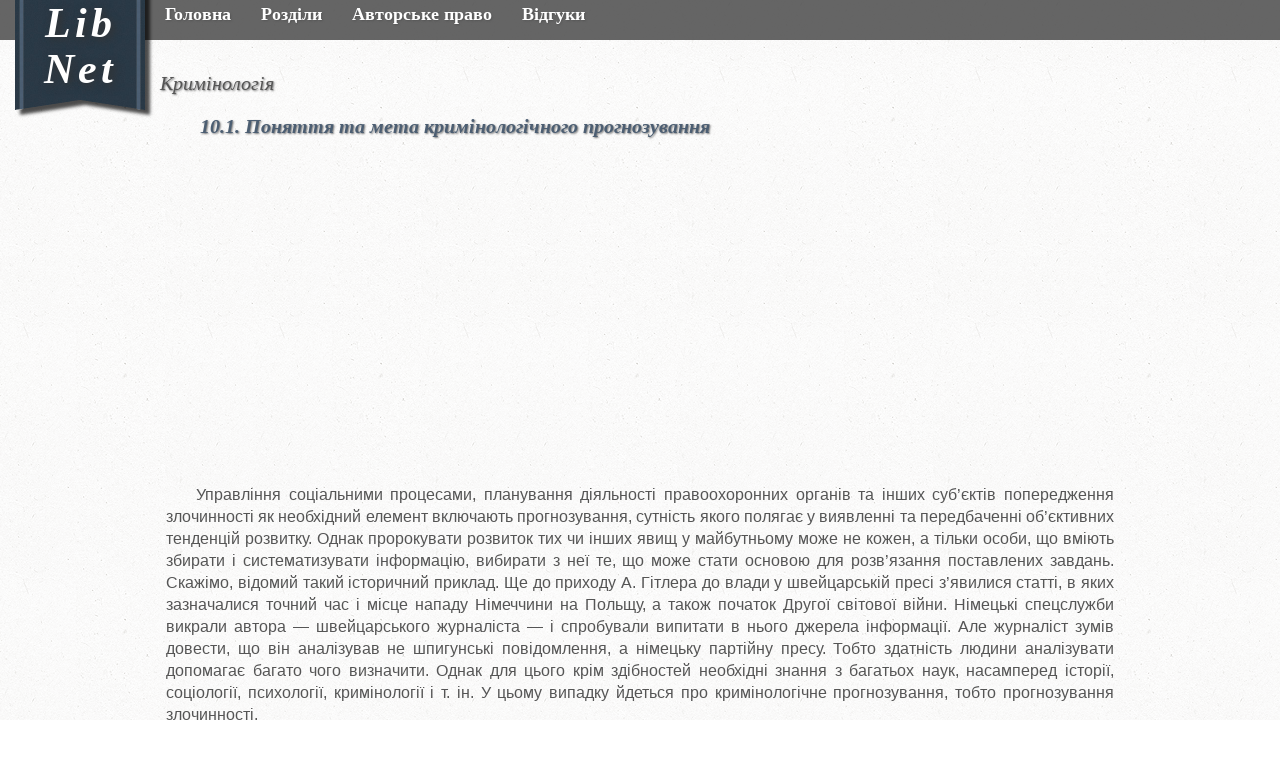

--- FILE ---
content_type: text/html; charset=UTF-8
request_url: http://lib-net.com/content/9284_Ponyattya_ta_meta_kriminologichnogo_prognozyvannya.html
body_size: 13268
content:
<!DOCTYPE html>
<html lang="ru">
<head>
<meta http-equiv="content-type" content="text/html; charset=utf-8"/>
<meta name="viewport" content="width=device-width, initial-scale=1">
<link rel="shortcut icon" href="/img/favicon.png"  type="image/x-icon"/>
<link href="/style.css" rel="stylesheet" type="text/css"/>
<title>10.1.	Поняття та мета кримінологічного прогнозування / Lib-Net.com</title>
<meta name="description" content="10.1.	Поняття та мета кримінологічного прогнозування" />
<meta name="keywords" content="злочинності дані прогнозування результати стан вибіркових тенденцій досліджень попередніх характеризують років статистичні стану інших" />
<meta name="google-site-verification" content="wsTkoakJoy_0WozjlcK7bk2E7W-a7-LrjxcuaqQAvuM" />
<script type="text/javascript" src="/js/jquery-1.7.min.js"></script>
<script type="text/javascript" src="/js/custom.js"></script>
<!-- Global site tag (gtag.js) - Google Analytics -->
<script async src="https://www.googletagmanager.com/gtag/js?id=UA-43289545-2"></script>
<script async src="//pagead2.googlesyndication.com/pagead/js/adsbygoogle.js"></script>
<script>
  window.dataLayer = window.dataLayer || [];
  function gtag(){dataLayer.push(arguments);}
  gtag('js', new Date());

  gtag('config', 'UA-43289545-2');
</script>

</head>
<body>
<div id = "topBlock">
	
	<div id = "topNavigation">
	<div id = "logo"><a href = "/">Lib<br/>Net</a></div>
		<ul>
			<li><a href = "/">Головна</a></li>
			<li><a href='/sections.html'>Розділи</a></li>
			<li><a href='/copyright.html'>Авторське право</a></li>
			<li><a href='/feedback.html'>Відгуки</a></li>
		</ul>
	</div>
	
</div>

<div id = "mainBlock">


	
	

	<div id = "content">
	<div id="contentPageTop">
		<h1><a href="/book/100_Kriminologiya.html">Кримінологія</a></h1>
		<h2>10.1.	Поняття та мета кримінологічного прогнозування</h2>
	</div>
	
	<div id="contentText">
	<div id="bannerCenter">
		<!-- libNetBoxTop -->
		<ins class="adsbygoogle"
			 style="display:block"
			 data-ad-client="ca-pub-1560105035714619"
			 data-ad-slot="9741125373"
			 data-ad-format="auto"></ins>
		<script>
			 (adsbygoogle = window.adsbygoogle || []).push({});
		</script>
	</div>
	<p >Управління соціальними процесами, планування діяльності правоохоронних органів та інших суб&rsquo;єктів попередження злочинності як необхідний елемент включають прогнозування, сутність якого полягає у виявленні та передбаченні об&rsquo;єктивних тенденцій розвитку. Однак пророкувати розвиток тих чи інших явищ у майбутньому може не кожен, а тільки особи, що вміють збирати і систематизувати інформацію, вибирати з неї те, що може стати основою для розв&rsquo;язання поставлених завдань. Скажімо, відомий такий історичний приклад. Ще до приходу А. Гітлера до влади у швейцарській пресі з&rsquo;явилися статті, в яких зазначалися точний час і місце нападу Німеччини на Польщу, а також початок Другої світової війни. Німецькі спецслужби викрали автора &mdash; швейцарського журналіста &mdash; і спробували випитати в нього джерела інформації. Але журналіст зумів довести, що він аналізував не шпигунські повідомлення, а німецьку партійну пресу. Тобто здатність людини аналізувати допомагає багато чого визначити. Однак для цього крім здібностей необхідні знання з багатьох наук, насамперед історії, соціології, психології, кримінології і т. ін. У цьому випадку йдеться про кримінологічне прогнозування, тобто прогнозування злочинності.</p>
<p >Аналізуючи будь-яке суспільне явище, у тому числі кримінологічне, в процесі його розвитку, у ньому завжди можна знайти залишки минулого, основи сьогодення і зачатки майбутнього. Злочинність як окреме діяння, трансформація соціально поблажливої поведінки в суспільно небезпечну формується сьогодні, має глибокі корені в минулому і визначає (певною мірою) можливе майбутнє. Необхідно навчитися відбирати передбачувані варіанти майбутнього, що закономірно випливають із минулого і сьогодення та погоджуються з майбутнім. Це непросто, але у певних межах і на відповідному рівні теоретичної підготовки та практичного досвіду можливо.</p>
<p >Кримінологічний прогноз (передбачення, пророкування) &mdash; це ймовірне, науково обґрунтоване судження про майбутній стан злочинності, її детермінанти і можливості впливу на неї у певний період.</p>
<p >Сам процес одержання, оброблення й аналізу необхідної для прогнозу інформації називають прогнозуванням.</p>
<p >У кримінологічному прогнозуванні слід використовувати:</p>
<p >а) статистичні дані та результати вибіркових досліджень не менше ніж за 10 попередніх років, що характеризують стан і тенденції соціальних процесів, стійко й інтенсивно впливають на злочинність: демографічні, економічні, політичні, соціально-психологічні, організаційно-управлінські тощо; б) дані щодо зміни стану і тенденцій цих процесів на прогнозований період; в) статистичні дані та результати вибіркових досліджень, що характеризують не менше ніж за 10 попередніх років стан і тенденції &ldquo;фонових явищ&rdquo; злочинності; г) статистичні дані і результати вибіркових досліджень, що характеризують не менш ніж за 10 попередніх років стан і динаміку злочинності в цілому і за видами, за контингентом злочинців, територіальним поділом, об&rsquo;єктами зазіхання, мотивацією і способами тощо; д) статистичні дані та результати вибіркових досліджень, що характеризують обсяг, структуру, результати, тенденції практики вжиття заходів профілактики і кримінально-правових заходів за той самий період; е) дані щодо передбачуваних на прогнозований період змін у правовому регулюванні, організації та ресурсному забезпеченні боротьби зі злочинністю, їх вплив на стан злочинності, що відбулися за 10 попередніх років; є) дані щодо стану та тенденцій громадської думки на момент підготовки прогнозу про зіставлення даних за один &mdash; три попередні роки; ж) дані щодо нових видів злочинів, форм і способів злочинних дій; з) дані щодо злочинів, які мають міжрегіональний характер; и) інформацію щодо стану та прогнозів злочинності, боротьби з нею в суміжних регіонах і державах.</p>
<p >Мета кримінологічного прогнозування &mdash; визначення умов (соціальних явищ, процесів, спрямованості кримінальної політики і т. ін.), за яких стали б можливими позитивні зміни стану злочинності. Водночас кримінологічне прогнозування дає змогу вчасно нейтралізувати чи послабити дії низки криміногенних детермінант, вжити найбільш ефективні профілактичні чи інші заходи впливу на злочинність з урахуванням можливої небезпеки її наслідків у майбутньому (своєрідне &ldquo;попередження&rdquo;).</p>
<p >Від кримінологічного прогнозування не слід очікувати точних даних про кількість можливих злочинів, детальної характеристики передбачуваного діяння конкретної особи, точних строків криміналізації чи декриміналізації діянь. Мета кримінологічного прогнозування полягає не в одержанні точних кількісних й інших показників, а у виявленні можливих тенденцій і закономірностей розвитку злочинності, поведінки конкретних осіб чи настання інших кримінологічних процесів.</p>
<p >Прогнози злочинності головним чином відповідають на питання, як можуть змінюватися її показники залежно від передбачуваних змін усієї сукупності причин і умов, що в основному її визначають.</p>
	<div id = "bottomBanner" class = "google_ads">
	<!-- libNetBottom -->
	<ins class="adsbygoogle"
		 style="display:block"
		 data-ad-client="ca-pub-1560105035714619"
		 data-ad-slot="2390494174"
		 data-ad-format="auto"></ins>
	<script>
		 (adsbygoogle = window.adsbygoogle || []).push({});
	</script>
	</div>
	
	</div><div class = "clear"></div></div>
</div>

<div id="footer">
	<div id = "year">&copy; 2012 - 2026 </div>
	<div id = "counter">
		<noindex>
			<!-- hit.ua -->
			<a href='http://hit.ua/?x=37574' target='_blank'>
			<script language="javascript" type="text/javascript"><!--
			Cd=document;Cr="&"+Math.random();Cp="&s=1";
			Cd.cookie="b=b";if(Cd.cookie)Cp+="&c=1";
			Cp+="&t="+(new Date()).getTimezoneOffset();
			if(self!=top)Cp+="&f=1";
			//--></script>
			<script language="javascript1.1" type="text/javascript"><!--
			if(navigator.javaEnabled())Cp+="&j=1";
			//--></script>
			<script language="javascript1.2" type="text/javascript"><!--
			if(typeof(screen)!='undefined')Cp+="&w="+screen.width+"&h="+
			screen.height+"&d="+(screen.colorDepth?screen.colorDepth:screen.pixelDepth);
			//--></script>
			<script language="javascript" type="text/javascript"><!--
			Cd.write("<img src='http://c.hit.ua/hit?i=37574&g=0&x=4"+Cp+Cr+
			"&r="+escape(Cd.referrer)+"&u="+escape(window.location.href)+
			"' border='0' width='88' height='15' "+
			"alt='hit.ua: посетителей за сегодня' title='hit.ua: посетителей за сегодня'/>");
			//--></script></a>
			<!-- / hit.ua -->
		</noindex>
		
	</div>
</div>
	<p id="back-top">
		<a href="#top"><span></span></a>
	</p>
</body>
</html>
<!-- Site made by Dmitry Kostinenko -->




 



--- FILE ---
content_type: text/html; charset=utf-8
request_url: https://www.google.com/recaptcha/api2/aframe
body_size: 266
content:
<!DOCTYPE HTML><html><head><meta http-equiv="content-type" content="text/html; charset=UTF-8"></head><body><script nonce="6wX8d8l2FrYWyQxJni1cNw">/** Anti-fraud and anti-abuse applications only. See google.com/recaptcha */ try{var clients={'sodar':'https://pagead2.googlesyndication.com/pagead/sodar?'};window.addEventListener("message",function(a){try{if(a.source===window.parent){var b=JSON.parse(a.data);var c=clients[b['id']];if(c){var d=document.createElement('img');d.src=c+b['params']+'&rc='+(localStorage.getItem("rc::a")?sessionStorage.getItem("rc::b"):"");window.document.body.appendChild(d);sessionStorage.setItem("rc::e",parseInt(sessionStorage.getItem("rc::e")||0)+1);localStorage.setItem("rc::h",'1768992692985');}}}catch(b){}});window.parent.postMessage("_grecaptcha_ready", "*");}catch(b){}</script></body></html>